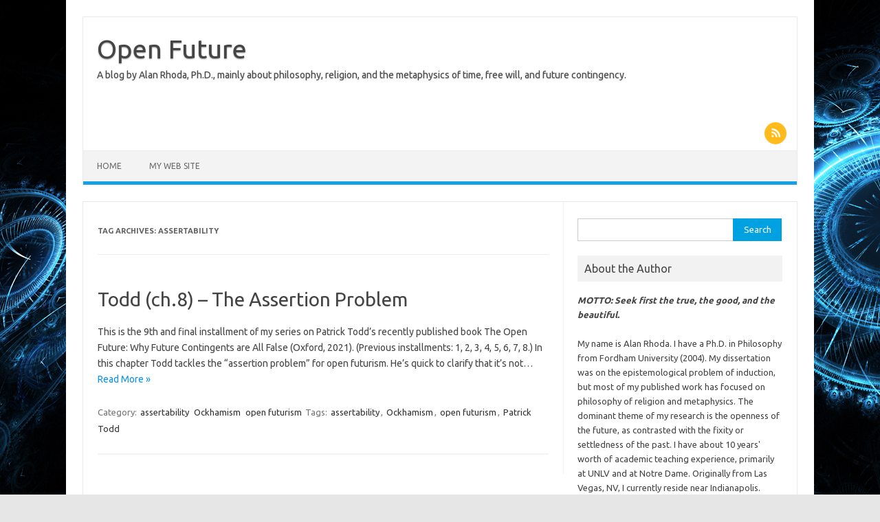

--- FILE ---
content_type: text/html; charset=UTF-8
request_url: http://alanrhoda.net/wordpress/tag/assertability/
body_size: 12230
content:
<!DOCTYPE html>
<!--[if IE 7]>
<html class="ie ie7" lang="en-US">
<![endif]-->
<!--[if IE 8]>
<html class="ie ie8" lang="en-US">
<![endif]-->
<!--[if !(IE 7) | !(IE 8)  ]><!-->
<html lang="en-US">
<!--<![endif]-->
<head>
<meta charset="UTF-8">
<meta name="viewport" content="width=device-width, initial-scale=1">
<link rel="profile" href="http://gmpg.org/xfn/11">
<link rel="pingback" href="http://alanrhoda.net/wordpress/xmlrpc.php" />
<!--[if lt IE 9]>
<script src="http://alanrhoda.net/wordpress/wp-content/themes/iconic-one/js/html5.js" type="text/javascript"></script>
<![endif]-->
<title>assertability &#8211; Open Future</title>
<meta name='robots' content='max-image-preview:large' />
<link rel='dns-prefetch' href='//fonts.googleapis.com' />
<link rel="alternate" type="application/rss+xml" title="Open Future &raquo; Feed" href="http://alanrhoda.net/wordpress/feed/" />
<link rel="alternate" type="application/rss+xml" title="Open Future &raquo; Comments Feed" href="http://alanrhoda.net/wordpress/comments/feed/" />
<link rel="alternate" type="application/rss+xml" title="Open Future &raquo; assertability Tag Feed" href="http://alanrhoda.net/wordpress/tag/assertability/feed/" />
<style id='wp-img-auto-sizes-contain-inline-css' type='text/css'>
img:is([sizes=auto i],[sizes^="auto," i]){contain-intrinsic-size:3000px 1500px}
/*# sourceURL=wp-img-auto-sizes-contain-inline-css */
</style>
<style id='wp-emoji-styles-inline-css' type='text/css'>

	img.wp-smiley, img.emoji {
		display: inline !important;
		border: none !important;
		box-shadow: none !important;
		height: 1em !important;
		width: 1em !important;
		margin: 0 0.07em !important;
		vertical-align: -0.1em !important;
		background: none !important;
		padding: 0 !important;
	}
/*# sourceURL=wp-emoji-styles-inline-css */
</style>
<style id='wp-block-library-inline-css' type='text/css'>
:root{
  --wp-block-synced-color:#7a00df;
  --wp-block-synced-color--rgb:122, 0, 223;
  --wp-bound-block-color:var(--wp-block-synced-color);
  --wp-editor-canvas-background:#ddd;
  --wp-admin-theme-color:#007cba;
  --wp-admin-theme-color--rgb:0, 124, 186;
  --wp-admin-theme-color-darker-10:#006ba1;
  --wp-admin-theme-color-darker-10--rgb:0, 107, 160.5;
  --wp-admin-theme-color-darker-20:#005a87;
  --wp-admin-theme-color-darker-20--rgb:0, 90, 135;
  --wp-admin-border-width-focus:2px;
}
@media (min-resolution:192dpi){
  :root{
    --wp-admin-border-width-focus:1.5px;
  }
}
.wp-element-button{
  cursor:pointer;
}

:root .has-very-light-gray-background-color{
  background-color:#eee;
}
:root .has-very-dark-gray-background-color{
  background-color:#313131;
}
:root .has-very-light-gray-color{
  color:#eee;
}
:root .has-very-dark-gray-color{
  color:#313131;
}
:root .has-vivid-green-cyan-to-vivid-cyan-blue-gradient-background{
  background:linear-gradient(135deg, #00d084, #0693e3);
}
:root .has-purple-crush-gradient-background{
  background:linear-gradient(135deg, #34e2e4, #4721fb 50%, #ab1dfe);
}
:root .has-hazy-dawn-gradient-background{
  background:linear-gradient(135deg, #faaca8, #dad0ec);
}
:root .has-subdued-olive-gradient-background{
  background:linear-gradient(135deg, #fafae1, #67a671);
}
:root .has-atomic-cream-gradient-background{
  background:linear-gradient(135deg, #fdd79a, #004a59);
}
:root .has-nightshade-gradient-background{
  background:linear-gradient(135deg, #330968, #31cdcf);
}
:root .has-midnight-gradient-background{
  background:linear-gradient(135deg, #020381, #2874fc);
}
:root{
  --wp--preset--font-size--normal:16px;
  --wp--preset--font-size--huge:42px;
}

.has-regular-font-size{
  font-size:1em;
}

.has-larger-font-size{
  font-size:2.625em;
}

.has-normal-font-size{
  font-size:var(--wp--preset--font-size--normal);
}

.has-huge-font-size{
  font-size:var(--wp--preset--font-size--huge);
}

.has-text-align-center{
  text-align:center;
}

.has-text-align-left{
  text-align:left;
}

.has-text-align-right{
  text-align:right;
}

.has-fit-text{
  white-space:nowrap !important;
}

#end-resizable-editor-section{
  display:none;
}

.aligncenter{
  clear:both;
}

.items-justified-left{
  justify-content:flex-start;
}

.items-justified-center{
  justify-content:center;
}

.items-justified-right{
  justify-content:flex-end;
}

.items-justified-space-between{
  justify-content:space-between;
}

.screen-reader-text{
  border:0;
  clip-path:inset(50%);
  height:1px;
  margin:-1px;
  overflow:hidden;
  padding:0;
  position:absolute;
  width:1px;
  word-wrap:normal !important;
}

.screen-reader-text:focus{
  background-color:#ddd;
  clip-path:none;
  color:#444;
  display:block;
  font-size:1em;
  height:auto;
  left:5px;
  line-height:normal;
  padding:15px 23px 14px;
  text-decoration:none;
  top:5px;
  width:auto;
  z-index:100000;
}
html :where(.has-border-color){
  border-style:solid;
}

html :where([style*=border-top-color]){
  border-top-style:solid;
}

html :where([style*=border-right-color]){
  border-right-style:solid;
}

html :where([style*=border-bottom-color]){
  border-bottom-style:solid;
}

html :where([style*=border-left-color]){
  border-left-style:solid;
}

html :where([style*=border-width]){
  border-style:solid;
}

html :where([style*=border-top-width]){
  border-top-style:solid;
}

html :where([style*=border-right-width]){
  border-right-style:solid;
}

html :where([style*=border-bottom-width]){
  border-bottom-style:solid;
}

html :where([style*=border-left-width]){
  border-left-style:solid;
}
html :where(img[class*=wp-image-]){
  height:auto;
  max-width:100%;
}
:where(figure){
  margin:0 0 1em;
}

html :where(.is-position-sticky){
  --wp-admin--admin-bar--position-offset:var(--wp-admin--admin-bar--height, 0px);
}

@media screen and (max-width:600px){
  html :where(.is-position-sticky){
    --wp-admin--admin-bar--position-offset:0px;
  }
}

/*# sourceURL=wp-block-library-inline-css */
</style><style id='global-styles-inline-css' type='text/css'>
:root{--wp--preset--aspect-ratio--square: 1;--wp--preset--aspect-ratio--4-3: 4/3;--wp--preset--aspect-ratio--3-4: 3/4;--wp--preset--aspect-ratio--3-2: 3/2;--wp--preset--aspect-ratio--2-3: 2/3;--wp--preset--aspect-ratio--16-9: 16/9;--wp--preset--aspect-ratio--9-16: 9/16;--wp--preset--color--black: #000000;--wp--preset--color--cyan-bluish-gray: #abb8c3;--wp--preset--color--white: #ffffff;--wp--preset--color--pale-pink: #f78da7;--wp--preset--color--vivid-red: #cf2e2e;--wp--preset--color--luminous-vivid-orange: #ff6900;--wp--preset--color--luminous-vivid-amber: #fcb900;--wp--preset--color--light-green-cyan: #7bdcb5;--wp--preset--color--vivid-green-cyan: #00d084;--wp--preset--color--pale-cyan-blue: #8ed1fc;--wp--preset--color--vivid-cyan-blue: #0693e3;--wp--preset--color--vivid-purple: #9b51e0;--wp--preset--gradient--vivid-cyan-blue-to-vivid-purple: linear-gradient(135deg,rgb(6,147,227) 0%,rgb(155,81,224) 100%);--wp--preset--gradient--light-green-cyan-to-vivid-green-cyan: linear-gradient(135deg,rgb(122,220,180) 0%,rgb(0,208,130) 100%);--wp--preset--gradient--luminous-vivid-amber-to-luminous-vivid-orange: linear-gradient(135deg,rgb(252,185,0) 0%,rgb(255,105,0) 100%);--wp--preset--gradient--luminous-vivid-orange-to-vivid-red: linear-gradient(135deg,rgb(255,105,0) 0%,rgb(207,46,46) 100%);--wp--preset--gradient--very-light-gray-to-cyan-bluish-gray: linear-gradient(135deg,rgb(238,238,238) 0%,rgb(169,184,195) 100%);--wp--preset--gradient--cool-to-warm-spectrum: linear-gradient(135deg,rgb(74,234,220) 0%,rgb(151,120,209) 20%,rgb(207,42,186) 40%,rgb(238,44,130) 60%,rgb(251,105,98) 80%,rgb(254,248,76) 100%);--wp--preset--gradient--blush-light-purple: linear-gradient(135deg,rgb(255,206,236) 0%,rgb(152,150,240) 100%);--wp--preset--gradient--blush-bordeaux: linear-gradient(135deg,rgb(254,205,165) 0%,rgb(254,45,45) 50%,rgb(107,0,62) 100%);--wp--preset--gradient--luminous-dusk: linear-gradient(135deg,rgb(255,203,112) 0%,rgb(199,81,192) 50%,rgb(65,88,208) 100%);--wp--preset--gradient--pale-ocean: linear-gradient(135deg,rgb(255,245,203) 0%,rgb(182,227,212) 50%,rgb(51,167,181) 100%);--wp--preset--gradient--electric-grass: linear-gradient(135deg,rgb(202,248,128) 0%,rgb(113,206,126) 100%);--wp--preset--gradient--midnight: linear-gradient(135deg,rgb(2,3,129) 0%,rgb(40,116,252) 100%);--wp--preset--font-size--small: 13px;--wp--preset--font-size--medium: 20px;--wp--preset--font-size--large: 36px;--wp--preset--font-size--x-large: 42px;--wp--preset--spacing--20: 0.44rem;--wp--preset--spacing--30: 0.67rem;--wp--preset--spacing--40: 1rem;--wp--preset--spacing--50: 1.5rem;--wp--preset--spacing--60: 2.25rem;--wp--preset--spacing--70: 3.38rem;--wp--preset--spacing--80: 5.06rem;--wp--preset--shadow--natural: 6px 6px 9px rgba(0, 0, 0, 0.2);--wp--preset--shadow--deep: 12px 12px 50px rgba(0, 0, 0, 0.4);--wp--preset--shadow--sharp: 6px 6px 0px rgba(0, 0, 0, 0.2);--wp--preset--shadow--outlined: 6px 6px 0px -3px rgb(255, 255, 255), 6px 6px rgb(0, 0, 0);--wp--preset--shadow--crisp: 6px 6px 0px rgb(0, 0, 0);}:where(.is-layout-flex){gap: 0.5em;}:where(.is-layout-grid){gap: 0.5em;}body .is-layout-flex{display: flex;}.is-layout-flex{flex-wrap: wrap;align-items: center;}.is-layout-flex > :is(*, div){margin: 0;}body .is-layout-grid{display: grid;}.is-layout-grid > :is(*, div){margin: 0;}:where(.wp-block-columns.is-layout-flex){gap: 2em;}:where(.wp-block-columns.is-layout-grid){gap: 2em;}:where(.wp-block-post-template.is-layout-flex){gap: 1.25em;}:where(.wp-block-post-template.is-layout-grid){gap: 1.25em;}.has-black-color{color: var(--wp--preset--color--black) !important;}.has-cyan-bluish-gray-color{color: var(--wp--preset--color--cyan-bluish-gray) !important;}.has-white-color{color: var(--wp--preset--color--white) !important;}.has-pale-pink-color{color: var(--wp--preset--color--pale-pink) !important;}.has-vivid-red-color{color: var(--wp--preset--color--vivid-red) !important;}.has-luminous-vivid-orange-color{color: var(--wp--preset--color--luminous-vivid-orange) !important;}.has-luminous-vivid-amber-color{color: var(--wp--preset--color--luminous-vivid-amber) !important;}.has-light-green-cyan-color{color: var(--wp--preset--color--light-green-cyan) !important;}.has-vivid-green-cyan-color{color: var(--wp--preset--color--vivid-green-cyan) !important;}.has-pale-cyan-blue-color{color: var(--wp--preset--color--pale-cyan-blue) !important;}.has-vivid-cyan-blue-color{color: var(--wp--preset--color--vivid-cyan-blue) !important;}.has-vivid-purple-color{color: var(--wp--preset--color--vivid-purple) !important;}.has-black-background-color{background-color: var(--wp--preset--color--black) !important;}.has-cyan-bluish-gray-background-color{background-color: var(--wp--preset--color--cyan-bluish-gray) !important;}.has-white-background-color{background-color: var(--wp--preset--color--white) !important;}.has-pale-pink-background-color{background-color: var(--wp--preset--color--pale-pink) !important;}.has-vivid-red-background-color{background-color: var(--wp--preset--color--vivid-red) !important;}.has-luminous-vivid-orange-background-color{background-color: var(--wp--preset--color--luminous-vivid-orange) !important;}.has-luminous-vivid-amber-background-color{background-color: var(--wp--preset--color--luminous-vivid-amber) !important;}.has-light-green-cyan-background-color{background-color: var(--wp--preset--color--light-green-cyan) !important;}.has-vivid-green-cyan-background-color{background-color: var(--wp--preset--color--vivid-green-cyan) !important;}.has-pale-cyan-blue-background-color{background-color: var(--wp--preset--color--pale-cyan-blue) !important;}.has-vivid-cyan-blue-background-color{background-color: var(--wp--preset--color--vivid-cyan-blue) !important;}.has-vivid-purple-background-color{background-color: var(--wp--preset--color--vivid-purple) !important;}.has-black-border-color{border-color: var(--wp--preset--color--black) !important;}.has-cyan-bluish-gray-border-color{border-color: var(--wp--preset--color--cyan-bluish-gray) !important;}.has-white-border-color{border-color: var(--wp--preset--color--white) !important;}.has-pale-pink-border-color{border-color: var(--wp--preset--color--pale-pink) !important;}.has-vivid-red-border-color{border-color: var(--wp--preset--color--vivid-red) !important;}.has-luminous-vivid-orange-border-color{border-color: var(--wp--preset--color--luminous-vivid-orange) !important;}.has-luminous-vivid-amber-border-color{border-color: var(--wp--preset--color--luminous-vivid-amber) !important;}.has-light-green-cyan-border-color{border-color: var(--wp--preset--color--light-green-cyan) !important;}.has-vivid-green-cyan-border-color{border-color: var(--wp--preset--color--vivid-green-cyan) !important;}.has-pale-cyan-blue-border-color{border-color: var(--wp--preset--color--pale-cyan-blue) !important;}.has-vivid-cyan-blue-border-color{border-color: var(--wp--preset--color--vivid-cyan-blue) !important;}.has-vivid-purple-border-color{border-color: var(--wp--preset--color--vivid-purple) !important;}.has-vivid-cyan-blue-to-vivid-purple-gradient-background{background: var(--wp--preset--gradient--vivid-cyan-blue-to-vivid-purple) !important;}.has-light-green-cyan-to-vivid-green-cyan-gradient-background{background: var(--wp--preset--gradient--light-green-cyan-to-vivid-green-cyan) !important;}.has-luminous-vivid-amber-to-luminous-vivid-orange-gradient-background{background: var(--wp--preset--gradient--luminous-vivid-amber-to-luminous-vivid-orange) !important;}.has-luminous-vivid-orange-to-vivid-red-gradient-background{background: var(--wp--preset--gradient--luminous-vivid-orange-to-vivid-red) !important;}.has-very-light-gray-to-cyan-bluish-gray-gradient-background{background: var(--wp--preset--gradient--very-light-gray-to-cyan-bluish-gray) !important;}.has-cool-to-warm-spectrum-gradient-background{background: var(--wp--preset--gradient--cool-to-warm-spectrum) !important;}.has-blush-light-purple-gradient-background{background: var(--wp--preset--gradient--blush-light-purple) !important;}.has-blush-bordeaux-gradient-background{background: var(--wp--preset--gradient--blush-bordeaux) !important;}.has-luminous-dusk-gradient-background{background: var(--wp--preset--gradient--luminous-dusk) !important;}.has-pale-ocean-gradient-background{background: var(--wp--preset--gradient--pale-ocean) !important;}.has-electric-grass-gradient-background{background: var(--wp--preset--gradient--electric-grass) !important;}.has-midnight-gradient-background{background: var(--wp--preset--gradient--midnight) !important;}.has-small-font-size{font-size: var(--wp--preset--font-size--small) !important;}.has-medium-font-size{font-size: var(--wp--preset--font-size--medium) !important;}.has-large-font-size{font-size: var(--wp--preset--font-size--large) !important;}.has-x-large-font-size{font-size: var(--wp--preset--font-size--x-large) !important;}
/*# sourceURL=global-styles-inline-css */
</style>
<style id='core-block-supports-inline-css' type='text/css'>
/**
 * Core styles: block-supports
 */

/*# sourceURL=core-block-supports-inline-css */
</style>

<style id='classic-theme-styles-inline-css' type='text/css'>
/**
 * These rules are needed for backwards compatibility.
 * They should match the button element rules in the base theme.json file.
 */
.wp-block-button__link {
	color: #ffffff;
	background-color: #32373c;
	border-radius: 9999px; /* 100% causes an oval, but any explicit but really high value retains the pill shape. */

	/* This needs a low specificity so it won't override the rules from the button element if defined in theme.json. */
	box-shadow: none;
	text-decoration: none;

	/* The extra 2px are added to size solids the same as the outline versions.*/
	padding: calc(0.667em + 2px) calc(1.333em + 2px);

	font-size: 1.125em;
}

.wp-block-file__button {
	background: #32373c;
	color: #ffffff;
	text-decoration: none;
}

/*# sourceURL=/wp-includes/css/classic-themes.css */
</style>
<link rel='stylesheet' id='stcr-font-awesome-css' href='http://alanrhoda.net/wordpress/wp-content/plugins/subscribe-to-comments-reloaded/includes/css/font-awesome.min.css?ver=6.9' type='text/css' media='all' />
<link rel='stylesheet' id='stcr-style-css' href='http://alanrhoda.net/wordpress/wp-content/plugins/subscribe-to-comments-reloaded/includes/css/stcr-style.css?ver=6.9' type='text/css' media='all' />
<link rel='stylesheet' id='themonic-fonts-css' href='https://fonts.googleapis.com/css?family=Ubuntu%3A400%2C700&#038;subset=latin%2Clatin-ext' type='text/css' media='all' />
<link rel='stylesheet' id='themonic-style-css' href='http://alanrhoda.net/wordpress/wp-content/themes/iconic-one/style.css?ver=2.4' type='text/css' media='all' />
<link rel='stylesheet' id='custom-style-css' href='http://alanrhoda.net/wordpress/wp-content/themes/iconic-one/custom.css?ver=6.9' type='text/css' media='all' />
<link rel='stylesheet' id='katex-css' href='http://alanrhoda.net/wordpress/wp-content/plugins/katex/assets/katex-0.16.22/katex.min.css?ver=2.2.5' type='text/css' media='all' />
<link rel="https://api.w.org/" href="http://alanrhoda.net/wordpress/wp-json/" /><link rel="alternate" title="JSON" type="application/json" href="http://alanrhoda.net/wordpress/wp-json/wp/v2/tags/185" /><link rel="EditURI" type="application/rsd+xml" title="RSD" href="http://alanrhoda.net/wordpress/xmlrpc.php?rsd" />
<meta name="generator" content="WordPress 6.9" />
<style type="text/css">.recentcomments a{display:inline !important;padding:0 !important;margin:0 !important;}</style><style type="text/css" id="custom-background-css">
body.custom-background { background-image: url("http://alanrhoda.net/wordpress/wp-content/uploads/2013/09/time-illusion.jpg"); background-position: left top; background-size: auto; background-repeat: repeat; background-attachment: fixed; }
</style>
			<style type="text/css" id="wp-custom-css">
			blockquote {font-style: normal;}		</style>
		</head>
<body class="archive tag tag-assertability tag-185 custom-background wp-theme-iconic-one custom-font-enabled single-author hfeed">
<div id="page" class="site">
	<a class="skip-link screen-reader-text" href="#main" title="Skip to content">Skip to content</a>
	<header id="masthead" class="site-header" role="banner">
					<div class="io-title-description">
			<a href="http://alanrhoda.net/wordpress/" title="Open Future" rel="home">Open Future</a>
				<br .../> 
								 <div class="site-description">A blog by Alan Rhoda, Ph.D., mainly about philosophy, religion, and the metaphysics of time, free will, and future contingency.</div>
						</div>
								<div class="socialmedia">
																		<a class="rss" href="http://wordpress.org/" target="_blank"><img src="http://alanrhoda.net/wordpress/wp-content/themes/iconic-one/img/rss.png" alt="Follow us on rss"/></a>			
					</div>
					
		
		<nav id="site-navigation" class="themonic-nav" role="navigation">
		<button class="menu-toggle" aria-controls="menu-top" aria-expanded="false">Menu<label class="iomenu">
  <div class="iolines"></div>
  <div class="iolines"></div>
  <div class="iolines"></div>
</label></button>
			<ul id="menu-top" class="nav-menu"><li id="menu-item-396" class="menu-item menu-item-type-custom menu-item-object-custom menu-item-home menu-item-396"><a href="http://alanrhoda.net/wordpress/">Home</a></li>
<li id="menu-item-399" class="menu-item menu-item-type-custom menu-item-object-custom menu-item-399"><a href="http://alanrhoda.net">My Web Site</a></li>
</ul>		</nav><!-- #site-navigation -->
		<div class="clear"></div>
	</header><!-- #masthead -->
<div id="main" class="wrapper">
	<section id="primary" class="site-content">
		<div id="content" role="main">

					<header class="archive-header">
				<h1 class="archive-title">Tag Archives: <span>assertability</span></h1>

						</header><!-- .archive-header -->

			
	<article id="post-1024" class="post-1024 post type-post status-publish format-standard hentry category-assertability category-ockhamism category-open-futurism tag-assertability tag-ockhamism tag-open-futurism tag-patrick-todd">
				<header class="entry-header">
						<h2 class="entry-title">
				<a href="http://alanrhoda.net/wordpress/2022/10/todd-ch-8-the-assertion-problem/" title="Permalink to Todd (ch.8) – The Assertion Problem" rel="bookmark">Todd (ch.8) – The Assertion Problem</a>
			</h2>
											
		</header><!-- .entry-header -->

									<div class="entry-summary">
				<!-- Ico nic One home page thumbnail with custom excerpt -->
			<div class="excerpt-thumb">
					</div>
			<p>This is the 9th and final installment of my series on Patrick Todd’s recently published book The Open Future: Why Future Contingents are All False (Oxford, 2021). (Previous installments: 1, 2, 3, 4, 5, 6, 7, 8.) In this chapter Todd tackles the &#8220;assertion problem&#8221; for open futurism. He&#8217;s quick to clarify that it&#8217;s not… <span class="read-more"><a href="http://alanrhoda.net/wordpress/2022/10/todd-ch-8-the-assertion-problem/">Read More &raquo;</a></span></p>
		</div><!-- .entry-summary -->
			
				
	<footer class="entry-meta">
					<span>Category: <a href="http://alanrhoda.net/wordpress/http:/alanrhoda.net/semantics/assertability/" rel="category tag">assertability</a> <a href="http://alanrhoda.net/wordpress/http:/alanrhoda.net/divine-providence/ockhamism/" rel="category tag">Ockhamism</a> <a href="http://alanrhoda.net/wordpress/http:/alanrhoda.net/fatalism/open-futurism/" rel="category tag">open futurism</a></span>
								<span>Tags: <a href="http://alanrhoda.net/wordpress/tag/assertability/" rel="tag">assertability</a>, <a href="http://alanrhoda.net/wordpress/tag/ockhamism/" rel="tag">Ockhamism</a>, <a href="http://alanrhoda.net/wordpress/tag/open-futurism/" rel="tag">open futurism</a>, <a href="http://alanrhoda.net/wordpress/tag/patrick-todd/" rel="tag">Patrick Todd</a></span>
			
           						</footer><!-- .entry-meta -->
	</article><!-- #post -->

		
		</div><!-- #content -->
	</section><!-- #primary -->


			<div id="secondary" class="widget-area" role="complementary">
			<aside id="search-2" class="widget widget_search"><form role="search" method="get" id="searchform" class="searchform" action="http://alanrhoda.net/wordpress/">
				<div>
					<label class="screen-reader-text" for="s">Search for:</label>
					<input type="text" value="" name="s" id="s" />
					<input type="submit" id="searchsubmit" value="Search" />
				</div>
			</form></aside><aside id="text-2" class="widget widget_text"><p class="widget-title">About the Author</p>			<div class="textwidget"><em><strong>MOTTO: Seek first the true, the good, and the beautiful.</strong></em><br /><br />My name is Alan Rhoda. I have a Ph.D. in Philosophy from Fordham University (2004). My dissertation was on the epistemological problem of induction, but most of my published work has focused on philosophy of religion and metaphysics. The dominant theme of my research is the openness of the future, as contrasted with the fixity or settledness of the past. I have about 10 years' worth of academic teaching experience, primarily at UNLV and at Notre Dame. Originally from Las Vegas, NV, I currently reside near Indianapolis.</div>
		</aside>
		<aside id="recent-posts-2" class="widget widget_recent_entries">
		<p class="widget-title">Recent Posts</p>
		<ul>
											<li>
					<a href="http://alanrhoda.net/wordpress/2026/01/critiquing-craig-on-divine-conceptualism-and-aseity/">Critiquing Craig on Divine Conceptualism and Aseity</a>
									</li>
											<li>
					<a href="http://alanrhoda.net/wordpress/2025/10/a-trinitarian-aporetic-triad/">A Trinitarian Aporetic Triad</a>
									</li>
											<li>
					<a href="http://alanrhoda.net/wordpress/2025/09/thoughts-on-zagzebskis-fatalism-and-the-logic-of-time/">Thoughts on Zagzebski&#8217;s &#8220;Fatalism and the Logic of Time&#8221;</a>
									</li>
											<li>
					<a href="http://alanrhoda.net/wordpress/2025/09/making-sense-of-the-essence-energies-distinction/">Making Sense of the Essence–Energies Distinction</a>
									</li>
											<li>
					<a href="http://alanrhoda.net/wordpress/2025/06/thinking-about-the-trinity/">Thinking about the Trinity</a>
									</li>
					</ul>

		</aside><aside id="recent-comments-2" class="widget widget_recent_comments"><p class="widget-title">Recent Comments</p><ul id="recentcomments"><li class="recentcomments"><span class="comment-author-link"><a href="http://alanrhoda.net/wordpress/2026/01/critiquing-craig-on-divine-conceptualism-and-aseity/" class="url" rel="ugc">Critiquing Craig on Divine Conceptualism and Aseity &#8211; Open Future</a></span> on <a href="http://alanrhoda.net/wordpress/2025/09/making-sense-of-the-essence-energies-distinction/#comment-35842">Making Sense of the Essence–Energies Distinction</a></li><li class="recentcomments"><span class="comment-author-link">Colin Singleton</span> on <a href="http://alanrhoda.net/wordpress/2025/03/philosophical-essays-against-open-theism-ch-11-wyma/#comment-35777">Philosophical Essays against Open Theism – ch. 11: Wyma</a></li><li class="recentcomments"><span class="comment-author-link"><a href="http://www.alanrhoda.net" class="url" rel="ugc external nofollow">Alan Rhoda</a></span> on <a href="http://alanrhoda.net/wordpress/2025/03/philosophical-essays-against-open-theism-ch-11-wyma/#comment-35624">Philosophical Essays against Open Theism – ch. 11: Wyma</a></li><li class="recentcomments"><span class="comment-author-link">Colin Singleton</span> on <a href="http://alanrhoda.net/wordpress/2025/03/philosophical-essays-against-open-theism-ch-11-wyma/#comment-35607">Philosophical Essays against Open Theism – ch. 11: Wyma</a></li><li class="recentcomments"><span class="comment-author-link">Colin Singleton</span> on <a href="http://alanrhoda.net/wordpress/2025/09/making-sense-of-the-essence-energies-distinction/#comment-35563">Making Sense of the Essence–Energies Distinction</a></li></ul></aside><aside id="archives-2" class="widget widget_archive"><p class="widget-title">Archives</p>		<label class="screen-reader-text" for="archives-dropdown-2">Archives</label>
		<select id="archives-dropdown-2" name="archive-dropdown">
			
			<option value="">Select Month</option>
				<option value='http://alanrhoda.net/wordpress/2026/01/'> January 2026 &nbsp;(1)</option>
	<option value='http://alanrhoda.net/wordpress/2025/10/'> October 2025 &nbsp;(1)</option>
	<option value='http://alanrhoda.net/wordpress/2025/09/'> September 2025 &nbsp;(2)</option>
	<option value='http://alanrhoda.net/wordpress/2025/06/'> June 2025 &nbsp;(3)</option>
	<option value='http://alanrhoda.net/wordpress/2025/05/'> May 2025 &nbsp;(1)</option>
	<option value='http://alanrhoda.net/wordpress/2025/04/'> April 2025 &nbsp;(1)</option>
	<option value='http://alanrhoda.net/wordpress/2025/03/'> March 2025 &nbsp;(3)</option>
	<option value='http://alanrhoda.net/wordpress/2025/02/'> February 2025 &nbsp;(2)</option>
	<option value='http://alanrhoda.net/wordpress/2024/05/'> May 2024 &nbsp;(2)</option>
	<option value='http://alanrhoda.net/wordpress/2024/04/'> April 2024 &nbsp;(5)</option>
	<option value='http://alanrhoda.net/wordpress/2024/03/'> March 2024 &nbsp;(2)</option>
	<option value='http://alanrhoda.net/wordpress/2024/02/'> February 2024 &nbsp;(1)</option>
	<option value='http://alanrhoda.net/wordpress/2023/12/'> December 2023 &nbsp;(1)</option>
	<option value='http://alanrhoda.net/wordpress/2023/11/'> November 2023 &nbsp;(2)</option>
	<option value='http://alanrhoda.net/wordpress/2023/10/'> October 2023 &nbsp;(2)</option>
	<option value='http://alanrhoda.net/wordpress/2023/09/'> September 2023 &nbsp;(2)</option>
	<option value='http://alanrhoda.net/wordpress/2023/02/'> February 2023 &nbsp;(2)</option>
	<option value='http://alanrhoda.net/wordpress/2022/12/'> December 2022 &nbsp;(1)</option>
	<option value='http://alanrhoda.net/wordpress/2022/10/'> October 2022 &nbsp;(2)</option>
	<option value='http://alanrhoda.net/wordpress/2022/09/'> September 2022 &nbsp;(3)</option>
	<option value='http://alanrhoda.net/wordpress/2022/08/'> August 2022 &nbsp;(4)</option>
	<option value='http://alanrhoda.net/wordpress/2022/07/'> July 2022 &nbsp;(1)</option>
	<option value='http://alanrhoda.net/wordpress/2022/06/'> June 2022 &nbsp;(1)</option>
	<option value='http://alanrhoda.net/wordpress/2022/05/'> May 2022 &nbsp;(1)</option>
	<option value='http://alanrhoda.net/wordpress/2022/04/'> April 2022 &nbsp;(2)</option>
	<option value='http://alanrhoda.net/wordpress/2022/03/'> March 2022 &nbsp;(2)</option>
	<option value='http://alanrhoda.net/wordpress/2022/01/'> January 2022 &nbsp;(1)</option>
	<option value='http://alanrhoda.net/wordpress/2021/12/'> December 2021 &nbsp;(4)</option>
	<option value='http://alanrhoda.net/wordpress/2021/11/'> November 2021 &nbsp;(3)</option>
	<option value='http://alanrhoda.net/wordpress/2021/09/'> September 2021 &nbsp;(2)</option>
	<option value='http://alanrhoda.net/wordpress/2021/08/'> August 2021 &nbsp;(4)</option>
	<option value='http://alanrhoda.net/wordpress/2021/07/'> July 2021 &nbsp;(1)</option>
	<option value='http://alanrhoda.net/wordpress/2018/03/'> March 2018 &nbsp;(1)</option>
	<option value='http://alanrhoda.net/wordpress/2017/03/'> March 2017 &nbsp;(1)</option>
	<option value='http://alanrhoda.net/wordpress/2017/02/'> February 2017 &nbsp;(1)</option>
	<option value='http://alanrhoda.net/wordpress/2015/03/'> March 2015 &nbsp;(1)</option>
	<option value='http://alanrhoda.net/wordpress/2015/02/'> February 2015 &nbsp;(4)</option>
	<option value='http://alanrhoda.net/wordpress/2015/01/'> January 2015 &nbsp;(1)</option>
	<option value='http://alanrhoda.net/wordpress/2014/11/'> November 2014 &nbsp;(2)</option>
	<option value='http://alanrhoda.net/wordpress/2014/08/'> August 2014 &nbsp;(1)</option>
	<option value='http://alanrhoda.net/wordpress/2014/07/'> July 2014 &nbsp;(5)</option>
	<option value='http://alanrhoda.net/wordpress/2014/06/'> June 2014 &nbsp;(1)</option>
	<option value='http://alanrhoda.net/wordpress/2014/05/'> May 2014 &nbsp;(1)</option>
	<option value='http://alanrhoda.net/wordpress/2013/09/'> September 2013 &nbsp;(3)</option>
	<option value='http://alanrhoda.net/wordpress/2009/09/'> September 2009 &nbsp;(3)</option>
	<option value='http://alanrhoda.net/wordpress/2009/08/'> August 2009 &nbsp;(2)</option>
	<option value='http://alanrhoda.net/wordpress/2009/07/'> July 2009 &nbsp;(4)</option>
	<option value='http://alanrhoda.net/wordpress/2009/01/'> January 2009 &nbsp;(6)</option>
	<option value='http://alanrhoda.net/wordpress/2008/12/'> December 2008 &nbsp;(3)</option>
	<option value='http://alanrhoda.net/wordpress/2008/11/'> November 2008 &nbsp;(1)</option>
	<option value='http://alanrhoda.net/wordpress/2008/09/'> September 2008 &nbsp;(1)</option>
	<option value='http://alanrhoda.net/wordpress/2008/08/'> August 2008 &nbsp;(2)</option>
	<option value='http://alanrhoda.net/wordpress/2008/07/'> July 2008 &nbsp;(1)</option>
	<option value='http://alanrhoda.net/wordpress/2008/05/'> May 2008 &nbsp;(2)</option>
	<option value='http://alanrhoda.net/wordpress/2008/04/'> April 2008 &nbsp;(8)</option>
	<option value='http://alanrhoda.net/wordpress/2008/03/'> March 2008 &nbsp;(3)</option>
	<option value='http://alanrhoda.net/wordpress/2008/02/'> February 2008 &nbsp;(6)</option>
	<option value='http://alanrhoda.net/wordpress/2008/01/'> January 2008 &nbsp;(5)</option>
	<option value='http://alanrhoda.net/wordpress/2007/12/'> December 2007 &nbsp;(1)</option>
	<option value='http://alanrhoda.net/wordpress/2007/11/'> November 2007 &nbsp;(5)</option>
	<option value='http://alanrhoda.net/wordpress/2007/10/'> October 2007 &nbsp;(7)</option>
	<option value='http://alanrhoda.net/wordpress/2007/09/'> September 2007 &nbsp;(6)</option>
	<option value='http://alanrhoda.net/wordpress/2007/08/'> August 2007 &nbsp;(4)</option>
	<option value='http://alanrhoda.net/wordpress/2007/07/'> July 2007 &nbsp;(6)</option>
	<option value='http://alanrhoda.net/wordpress/2007/06/'> June 2007 &nbsp;(4)</option>
	<option value='http://alanrhoda.net/wordpress/2007/05/'> May 2007 &nbsp;(4)</option>
	<option value='http://alanrhoda.net/wordpress/2007/04/'> April 2007 &nbsp;(1)</option>
	<option value='http://alanrhoda.net/wordpress/2007/03/'> March 2007 &nbsp;(2)</option>
	<option value='http://alanrhoda.net/wordpress/2007/02/'> February 2007 &nbsp;(2)</option>
	<option value='http://alanrhoda.net/wordpress/2007/01/'> January 2007 &nbsp;(6)</option>
	<option value='http://alanrhoda.net/wordpress/2006/12/'> December 2006 &nbsp;(3)</option>
	<option value='http://alanrhoda.net/wordpress/2006/11/'> November 2006 &nbsp;(9)</option>
	<option value='http://alanrhoda.net/wordpress/2006/10/'> October 2006 &nbsp;(5)</option>
	<option value='http://alanrhoda.net/wordpress/2006/09/'> September 2006 &nbsp;(7)</option>
	<option value='http://alanrhoda.net/wordpress/2006/08/'> August 2006 &nbsp;(10)</option>
	<option value='http://alanrhoda.net/wordpress/2006/07/'> July 2006 &nbsp;(6)</option>
	<option value='http://alanrhoda.net/wordpress/2006/06/'> June 2006 &nbsp;(11)</option>
	<option value='http://alanrhoda.net/wordpress/2006/05/'> May 2006 &nbsp;(4)</option>
	<option value='http://alanrhoda.net/wordpress/2006/04/'> April 2006 &nbsp;(10)</option>
	<option value='http://alanrhoda.net/wordpress/2006/03/'> March 2006 &nbsp;(12)</option>
	<option value='http://alanrhoda.net/wordpress/2006/02/'> February 2006 &nbsp;(11)</option>
	<option value='http://alanrhoda.net/wordpress/2006/01/'> January 2006 &nbsp;(18)</option>

		</select>

			<script type="text/javascript">
/* <![CDATA[ */

( ( dropdownId ) => {
	const dropdown = document.getElementById( dropdownId );
	function onSelectChange() {
		setTimeout( () => {
			if ( 'escape' === dropdown.dataset.lastkey ) {
				return;
			}
			if ( dropdown.value ) {
				document.location.href = dropdown.value;
			}
		}, 250 );
	}
	function onKeyUp( event ) {
		if ( 'Escape' === event.key ) {
			dropdown.dataset.lastkey = 'escape';
		} else {
			delete dropdown.dataset.lastkey;
		}
	}
	function onClick() {
		delete dropdown.dataset.lastkey;
	}
	dropdown.addEventListener( 'keyup', onKeyUp );
	dropdown.addEventListener( 'click', onClick );
	dropdown.addEventListener( 'change', onSelectChange );
})( "archives-dropdown-2" );

//# sourceURL=WP_Widget_Archives%3A%3Awidget
/* ]]> */
</script>
</aside><aside id="meta-2" class="widget widget_meta"><p class="widget-title">Meta</p>
		<ul>
						<li><a href="http://alanrhoda.net/wordpress/wp-login.php">Log in</a></li>
			<li><a href="http://alanrhoda.net/wordpress/feed/">Entries feed</a></li>
			<li><a href="http://alanrhoda.net/wordpress/comments/feed/">Comments feed</a></li>

			<li><a href="https://wordpress.org/">WordPress.org</a></li>
		</ul>

		</aside>		</div><!-- #secondary -->
		</div><!-- #main .wrapper -->
	<footer id="colophon" role="contentinfo">
		<div class="site-info">
		<div class="footercopy">Copyright 2022 by Alan Rhoda.</div>
		<div class="footercredit"></div>
		<div class="clear"></div>
		</div><!-- .site-info -->
		</footer><!-- #colophon -->
		<div class="site-wordpress">
				<a href="https://themonic.com/iconic-one/">Iconic One</a> Theme | Powered by <a href="https://wordpress.org">Wordpress</a>
				</div><!-- .site-info -->
				<div class="clear"></div>
</div><!-- #page -->

<script type="speculationrules">
{"prefetch":[{"source":"document","where":{"and":[{"href_matches":"/wordpress/*"},{"not":{"href_matches":["/wordpress/wp-*.php","/wordpress/wp-admin/*","/wordpress/wp-content/uploads/*","/wordpress/wp-content/*","/wordpress/wp-content/plugins/*","/wordpress/wp-content/themes/iconic-one/*","/wordpress/*\\?(.+)"]}},{"not":{"selector_matches":"a[rel~=\"nofollow\"]"}},{"not":{"selector_matches":".no-prefetch, .no-prefetch a"}}]},"eagerness":"conservative"}]}
</script>
<script type="text/javascript" src="http://alanrhoda.net/wordpress/wp-content/themes/iconic-one/js/selectnav.js?ver=1.0" id="themonic-mobile-navigation-js"></script>
<script type="text/javascript" src="http://alanrhoda.net/wordpress/wp-content/plugins/katex/assets/katex-0.16.22/katex.min.js?ver=2.2.5" id="katex-js"></script>
<script type="text/javascript" src="http://alanrhoda.net/wordpress/wp-content/plugins/katex/assets/render.js?ver=2.2.5" id="katex-render-js"></script>
<script id="wp-emoji-settings" type="application/json">
{"baseUrl":"https://s.w.org/images/core/emoji/17.0.2/72x72/","ext":".png","svgUrl":"https://s.w.org/images/core/emoji/17.0.2/svg/","svgExt":".svg","source":{"wpemoji":"http://alanrhoda.net/wordpress/wp-includes/js/wp-emoji.js?ver=6.9","twemoji":"http://alanrhoda.net/wordpress/wp-includes/js/twemoji.js?ver=6.9"}}
</script>
<script type="module">
/* <![CDATA[ */
/**
 * @output wp-includes/js/wp-emoji-loader.js
 */

/* eslint-env es6 */

// Note: This is loaded as a script module, so there is no need for an IIFE to prevent pollution of the global scope.

/**
 * Emoji Settings as exported in PHP via _print_emoji_detection_script().
 * @typedef WPEmojiSettings
 * @type {object}
 * @property {?object} source
 * @property {?string} source.concatemoji
 * @property {?string} source.twemoji
 * @property {?string} source.wpemoji
 */

const settings = /** @type {WPEmojiSettings} */ (
	JSON.parse( document.getElementById( 'wp-emoji-settings' ).textContent )
);

// For compatibility with other scripts that read from this global, in particular wp-includes/js/wp-emoji.js (source file: js/_enqueues/wp/emoji.js).
window._wpemojiSettings = settings;

/**
 * Support tests.
 * @typedef SupportTests
 * @type {object}
 * @property {?boolean} flag
 * @property {?boolean} emoji
 */

const sessionStorageKey = 'wpEmojiSettingsSupports';
const tests = [ 'flag', 'emoji' ];

/**
 * Checks whether the browser supports offloading to a Worker.
 *
 * @since 6.3.0
 *
 * @private
 *
 * @returns {boolean}
 */
function supportsWorkerOffloading() {
	return (
		typeof Worker !== 'undefined' &&
		typeof OffscreenCanvas !== 'undefined' &&
		typeof URL !== 'undefined' &&
		URL.createObjectURL &&
		typeof Blob !== 'undefined'
	);
}

/**
 * @typedef SessionSupportTests
 * @type {object}
 * @property {number} timestamp
 * @property {SupportTests} supportTests
 */

/**
 * Get support tests from session.
 *
 * @since 6.3.0
 *
 * @private
 *
 * @returns {?SupportTests} Support tests, or null if not set or older than 1 week.
 */
function getSessionSupportTests() {
	try {
		/** @type {SessionSupportTests} */
		const item = JSON.parse(
			sessionStorage.getItem( sessionStorageKey )
		);
		if (
			typeof item === 'object' &&
			typeof item.timestamp === 'number' &&
			new Date().valueOf() < item.timestamp + 604800 && // Note: Number is a week in seconds.
			typeof item.supportTests === 'object'
		) {
			return item.supportTests;
		}
	} catch ( e ) {}
	return null;
}

/**
 * Persist the supports in session storage.
 *
 * @since 6.3.0
 *
 * @private
 *
 * @param {SupportTests} supportTests Support tests.
 */
function setSessionSupportTests( supportTests ) {
	try {
		/** @type {SessionSupportTests} */
		const item = {
			supportTests: supportTests,
			timestamp: new Date().valueOf()
		};

		sessionStorage.setItem(
			sessionStorageKey,
			JSON.stringify( item )
		);
	} catch ( e ) {}
}

/**
 * Checks if two sets of Emoji characters render the same visually.
 *
 * This is used to determine if the browser is rendering an emoji with multiple data points
 * correctly. set1 is the emoji in the correct form, using a zero-width joiner. set2 is the emoji
 * in the incorrect form, using a zero-width space. If the two sets render the same, then the browser
 * does not support the emoji correctly.
 *
 * This function may be serialized to run in a Worker. Therefore, it cannot refer to variables from the containing
 * scope. Everything must be passed by parameters.
 *
 * @since 4.9.0
 *
 * @private
 *
 * @param {CanvasRenderingContext2D} context 2D Context.
 * @param {string} set1 Set of Emoji to test.
 * @param {string} set2 Set of Emoji to test.
 *
 * @return {boolean} True if the two sets render the same.
 */
function emojiSetsRenderIdentically( context, set1, set2 ) {
	// Cleanup from previous test.
	context.clearRect( 0, 0, context.canvas.width, context.canvas.height );
	context.fillText( set1, 0, 0 );
	const rendered1 = new Uint32Array(
		context.getImageData(
			0,
			0,
			context.canvas.width,
			context.canvas.height
		).data
	);

	// Cleanup from previous test.
	context.clearRect( 0, 0, context.canvas.width, context.canvas.height );
	context.fillText( set2, 0, 0 );
	const rendered2 = new Uint32Array(
		context.getImageData(
			0,
			0,
			context.canvas.width,
			context.canvas.height
		).data
	);

	return rendered1.every( ( rendered2Data, index ) => {
		return rendered2Data === rendered2[ index ];
	} );
}

/**
 * Checks if the center point of a single emoji is empty.
 *
 * This is used to determine if the browser is rendering an emoji with a single data point
 * correctly. The center point of an incorrectly rendered emoji will be empty. A correctly
 * rendered emoji will have a non-zero value at the center point.
 *
 * This function may be serialized to run in a Worker. Therefore, it cannot refer to variables from the containing
 * scope. Everything must be passed by parameters.
 *
 * @since 6.8.2
 *
 * @private
 *
 * @param {CanvasRenderingContext2D} context 2D Context.
 * @param {string} emoji Emoji to test.
 *
 * @return {boolean} True if the center point is empty.
 */
function emojiRendersEmptyCenterPoint( context, emoji ) {
	// Cleanup from previous test.
	context.clearRect( 0, 0, context.canvas.width, context.canvas.height );
	context.fillText( emoji, 0, 0 );

	// Test if the center point (16, 16) is empty (0,0,0,0).
	const centerPoint = context.getImageData(16, 16, 1, 1);
	for ( let i = 0; i < centerPoint.data.length; i++ ) {
		if ( centerPoint.data[ i ] !== 0 ) {
			// Stop checking the moment it's known not to be empty.
			return false;
		}
	}

	return true;
}

/**
 * Determines if the browser properly renders Emoji that Twemoji can supplement.
 *
 * This function may be serialized to run in a Worker. Therefore, it cannot refer to variables from the containing
 * scope. Everything must be passed by parameters.
 *
 * @since 4.2.0
 *
 * @private
 *
 * @param {CanvasRenderingContext2D} context 2D Context.
 * @param {string} type Whether to test for support of "flag" or "emoji".
 * @param {Function} emojiSetsRenderIdentically Reference to emojiSetsRenderIdentically function, needed due to minification.
 * @param {Function} emojiRendersEmptyCenterPoint Reference to emojiRendersEmptyCenterPoint function, needed due to minification.
 *
 * @return {boolean} True if the browser can render emoji, false if it cannot.
 */
function browserSupportsEmoji( context, type, emojiSetsRenderIdentically, emojiRendersEmptyCenterPoint ) {
	let isIdentical;

	switch ( type ) {
		case 'flag':
			/*
			 * Test for Transgender flag compatibility. Added in Unicode 13.
			 *
			 * To test for support, we try to render it, and compare the rendering to how it would look if
			 * the browser doesn't render it correctly (white flag emoji + transgender symbol).
			 */
			isIdentical = emojiSetsRenderIdentically(
				context,
				'\uD83C\uDFF3\uFE0F\u200D\u26A7\uFE0F', // as a zero-width joiner sequence
				'\uD83C\uDFF3\uFE0F\u200B\u26A7\uFE0F' // separated by a zero-width space
			);

			if ( isIdentical ) {
				return false;
			}

			/*
			 * Test for Sark flag compatibility. This is the least supported of the letter locale flags,
			 * so gives us an easy test for full support.
			 *
			 * To test for support, we try to render it, and compare the rendering to how it would look if
			 * the browser doesn't render it correctly ([C] + [Q]).
			 */
			isIdentical = emojiSetsRenderIdentically(
				context,
				'\uD83C\uDDE8\uD83C\uDDF6', // as the sequence of two code points
				'\uD83C\uDDE8\u200B\uD83C\uDDF6' // as the two code points separated by a zero-width space
			);

			if ( isIdentical ) {
				return false;
			}

			/*
			 * Test for English flag compatibility. England is a country in the United Kingdom, it
			 * does not have a two letter locale code but rather a five letter sub-division code.
			 *
			 * To test for support, we try to render it, and compare the rendering to how it would look if
			 * the browser doesn't render it correctly (black flag emoji + [G] + [B] + [E] + [N] + [G]).
			 */
			isIdentical = emojiSetsRenderIdentically(
				context,
				// as the flag sequence
				'\uD83C\uDFF4\uDB40\uDC67\uDB40\uDC62\uDB40\uDC65\uDB40\uDC6E\uDB40\uDC67\uDB40\uDC7F',
				// with each code point separated by a zero-width space
				'\uD83C\uDFF4\u200B\uDB40\uDC67\u200B\uDB40\uDC62\u200B\uDB40\uDC65\u200B\uDB40\uDC6E\u200B\uDB40\uDC67\u200B\uDB40\uDC7F'
			);

			return ! isIdentical;
		case 'emoji':
			/*
			 * Is there a large, hairy, humanoid mythical creature living in the browser?
			 *
			 * To test for Emoji 17.0 support, try to render a new emoji: Hairy Creature.
			 *
			 * The hairy creature emoji is a single code point emoji. Testing for browser
			 * support required testing the center point of the emoji to see if it is empty.
			 *
			 * 0xD83E 0x1FAC8 (\uD83E\u1FAC8) == 🫈 Hairy creature.
			 *
			 * When updating this test, please ensure that the emoji is either a single code point
			 * or switch to using the emojiSetsRenderIdentically function and testing with a zero-width
			 * joiner vs a zero-width space.
			 */
			const notSupported = emojiRendersEmptyCenterPoint( context, '\uD83E\u1FAC8' );
			return ! notSupported;
	}

	return false;
}

/**
 * Checks emoji support tests.
 *
 * This function may be serialized to run in a Worker. Therefore, it cannot refer to variables from the containing
 * scope. Everything must be passed by parameters.
 *
 * @since 6.3.0
 *
 * @private
 *
 * @param {string[]} tests Tests.
 * @param {Function} browserSupportsEmoji Reference to browserSupportsEmoji function, needed due to minification.
 * @param {Function} emojiSetsRenderIdentically Reference to emojiSetsRenderIdentically function, needed due to minification.
 * @param {Function} emojiRendersEmptyCenterPoint Reference to emojiRendersEmptyCenterPoint function, needed due to minification.
 *
 * @return {SupportTests} Support tests.
 */
function testEmojiSupports( tests, browserSupportsEmoji, emojiSetsRenderIdentically, emojiRendersEmptyCenterPoint ) {
	let canvas;
	if (
		typeof WorkerGlobalScope !== 'undefined' &&
		self instanceof WorkerGlobalScope
	) {
		canvas = new OffscreenCanvas( 300, 150 ); // Dimensions are default for HTMLCanvasElement.
	} else {
		canvas = document.createElement( 'canvas' );
	}

	const context = canvas.getContext( '2d', { willReadFrequently: true } );

	/*
	 * Chrome on OS X added native emoji rendering in M41. Unfortunately,
	 * it doesn't work when the font is bolder than 500 weight. So, we
	 * check for bold rendering support to avoid invisible emoji in Chrome.
	 */
	context.textBaseline = 'top';
	context.font = '600 32px Arial';

	const supports = {};
	tests.forEach( ( test ) => {
		supports[ test ] = browserSupportsEmoji( context, test, emojiSetsRenderIdentically, emojiRendersEmptyCenterPoint );
	} );
	return supports;
}

/**
 * Adds a script to the head of the document.
 *
 * @ignore
 *
 * @since 4.2.0
 *
 * @param {string} src The url where the script is located.
 *
 * @return {void}
 */
function addScript( src ) {
	const script = document.createElement( 'script' );
	script.src = src;
	script.defer = true;
	document.head.appendChild( script );
}

settings.supports = {
	everything: true,
	everythingExceptFlag: true
};

// Obtain the emoji support from the browser, asynchronously when possible.
new Promise( ( resolve ) => {
	let supportTests = getSessionSupportTests();
	if ( supportTests ) {
		resolve( supportTests );
		return;
	}

	if ( supportsWorkerOffloading() ) {
		try {
			// Note that the functions are being passed as arguments due to minification.
			const workerScript =
				'postMessage(' +
				testEmojiSupports.toString() +
				'(' +
				[
					JSON.stringify( tests ),
					browserSupportsEmoji.toString(),
					emojiSetsRenderIdentically.toString(),
					emojiRendersEmptyCenterPoint.toString()
				].join( ',' ) +
				'));';
			const blob = new Blob( [ workerScript ], {
				type: 'text/javascript'
			} );
			const worker = new Worker( URL.createObjectURL( blob ), { name: 'wpTestEmojiSupports' } );
			worker.onmessage = ( event ) => {
				supportTests = event.data;
				setSessionSupportTests( supportTests );
				worker.terminate();
				resolve( supportTests );
			};
			return;
		} catch ( e ) {}
	}

	supportTests = testEmojiSupports( tests, browserSupportsEmoji, emojiSetsRenderIdentically, emojiRendersEmptyCenterPoint );
	setSessionSupportTests( supportTests );
	resolve( supportTests );
} )
	// Once the browser emoji support has been obtained from the session, finalize the settings.
	.then( ( supportTests ) => {
		/*
		 * Tests the browser support for flag emojis and other emojis, and adjusts the
		 * support settings accordingly.
		 */
		for ( const test in supportTests ) {
			settings.supports[ test ] = supportTests[ test ];

			settings.supports.everything =
				settings.supports.everything && settings.supports[ test ];

			if ( 'flag' !== test ) {
				settings.supports.everythingExceptFlag =
					settings.supports.everythingExceptFlag &&
					settings.supports[ test ];
			}
		}

		settings.supports.everythingExceptFlag =
			settings.supports.everythingExceptFlag &&
			! settings.supports.flag;

		// When the browser can not render everything we need to load a polyfill.
		if ( ! settings.supports.everything ) {
			const src = settings.source || {};

			if ( src.concatemoji ) {
				addScript( src.concatemoji );
			} else if ( src.wpemoji && src.twemoji ) {
				addScript( src.twemoji );
				addScript( src.wpemoji );
			}
		}
	} );
//# sourceURL=http://alanrhoda.net/wordpress/wp-includes/js/wp-emoji-loader.js
/* ]]> */
</script>
<!-- WiredMinds eMetrics tracking with Enterprise Edition V5.4 START -->
<script type='text/javascript' src='https://count.carrierzone.com/app/count_server/count.js'></script>
<script type='text/javascript'><!--
wm_custnum='dc2a1116a59b0925';
wm_page_name='index.php';
wm_group_name='/services/webpages/a/l/alanrhoda.net/public/wordpress';
wm_campaign_key='campaign_id';
wm_track_alt='';
wiredminds.count();
// -->
</script>
<!-- WiredMinds eMetrics tracking with Enterprise Edition V5.4 END -->
</body>
</html>